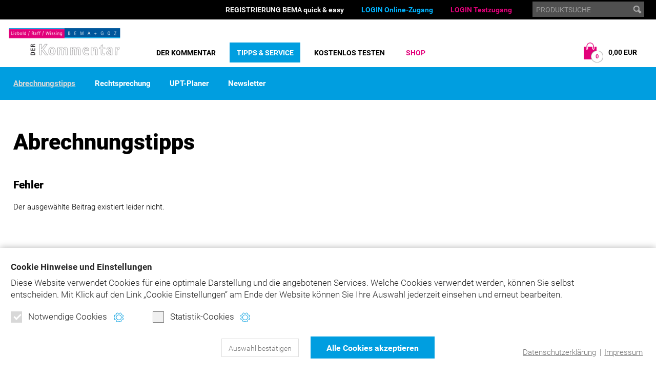

--- FILE ---
content_type: text/html; charset=cp1252
request_url: https://www.bema-goz.de/tipps-und-service/abrechnungstipps/index.php?act=view&news_id=149&PHPSESSID=m80os50k34mrh00i7mdr4b8a03
body_size: 6371
content:
<!DOCTYPE HTML>
<html lang="de">
<head>

<title>DER Kommentar BEMA und GOZ - Tipps und Service: Abrechnungstipps für Zahnärzte.</title>

<meta charset="windows-1252">
<meta name="viewport" content="width=device-width, initial-scale=1.0">

<meta name="robots" content="index, follow">

<link rel="stylesheet" type="text/css" media="all" href="/css/styles06.css">	
<link rel="stylesheet" type="text/css" media="all" href="/css/responsive06.css">
<link rel="stylesheet" type="text/css" media="all" href="/css/cookie_compliance_v1.css">
<link rel="stylesheet" type="text/css" media="print" href="/css/print.css">
<link rel="stylesheet" href="/js/bxslider/jquery.bxslider.css">

<!--[if lt IE 9]><link rel='stylesheet' href='/css/ie.css' type='text/css' media='all'><![endif]-->

<link rel="apple-touch-icon" sizes="57x57" href="/img/apple-touch-icon-57x57.png">
<link rel="apple-touch-icon" sizes="60x60" href="/img/apple-touch-icon-60x60.png">
<link rel="apple-touch-icon" sizes="72x72" href="/img/apple-touch-icon-72x72.png">
<link rel="apple-touch-icon" sizes="76x76" href="/img/apple-touch-icon-76x76.png">
<link rel="apple-touch-icon" sizes="114x114" href="/img/apple-touch-icon-114x114.png">
<link rel="apple-touch-icon" sizes="120x120" href="/img/apple-touch-icon-120x120.png">
<link rel="apple-touch-icon" sizes="144x144" href="/img/apple-touch-icon-144x144.png">
<link rel="apple-touch-icon" sizes="152x152" href="/img/apple-touch-icon-152x152.png">
<link rel="apple-touch-icon" sizes="180x180" href="/img/apple-touch-icon-180x180.png">
<link rel="icon" type="image/png" href="/img/favicon-32x32.png" sizes="32x32">
<link rel="icon" type="image/png" href="/img/android-chrome-192x192.png" sizes="192x192">
<link rel="icon" type="image/png" href="/img/favicon-96x96.png" sizes="96x96">
<link rel="icon" type="image/png" href="/img/favicon-16x16.png" sizes="16x16">
<link rel="manifest" href="/img/manifest.json">
<link rel="mask-icon" href="/img/safari-pinned-tab.svg" color="#009ee1">
<link rel="shortcut icon" href="/img/favicon.ico">
<meta name="msapplication-TileColor" content="#f0f0f0">
<meta name="msapplication-TileImage" content="/img/mstile-144x144.png">
<meta name="msapplication-config" content="/img/browserconfig.xml">
<meta name="theme-color" content="#ffffff">

<script src="/js/modernizr.custom.js"></script>
<script src="/js/respond.min.js"></script>

<script type="text/javascript" src="/js/jquery-2.2.4.min.js"></script>
<script type="text/javascript" src="/js/bxslider/jquery.bxslider.min.js"></script>
<script type="text/javascript" src="/js/javascript03.js"></script>	

<!-- 
	<script src="http://code.jquery.com/jquery-1.7.2.min.js"></script>
	<script src="/js/prefixfree.min.js"></script> 
-->


	
	<script type="text/plain" data-codedatoncmp="ga">
	(function(i,s,o,g,r,a,m){i['GoogleAnalyticsObject']=r;i[r]=i[r]||function(){
	(i[r].q=i[r].q||[]).push(arguments)},i[r].l=1*new Date();a=s.createElement(o),
	m=s.getElementsByTagName(o)[0];a.async=1;a.src=g;m.parentNode.insertBefore(a,m)
	})(window,document,'script','https://www.google-analytics.com/analytics.js','ga');
	
	ga('create', 'UA-2850242-2', 'auto');
	ga('set', 'anonymizeIp', true);
	ga('send', 'pageview');
	</script>
	
	<!-- Piwik -->
	<script>
	  var _paq = _paq || [];
	  // tracker methods like "setCustomDimension" should be called before "trackPageView"
	  _paq.push(['disableCookies']);
	  _paq.push(['trackPageView']);
	  _paq.push(['enableLinkTracking']);
	  (function() {
	    var u="//piwik.daton-service.de/";
	    _paq.push(['setTrackerUrl', u+'piwik.php']);
	    _paq.push(['setSiteId', '5']);
	    var d=document, g=d.createElement('script'), s=d.getElementsByTagName('script')[0];
	    g.type='text/javascript'; g.async=true; g.defer=true; g.src=u+'piwik.js'; s.parentNode.insertBefore(g,s);
	  })();
	</script>
	<!-- End Piwik Code --> 
	
	<!-- Facebook Pixel Code -->	
	<script type="text/plain" data-codedatoncmp="fb">	
	!function(f,b,e,v,n,t,s)
	{if(f.fbq)return;n=f.fbq=function(){n.callMethod?
	n.callMethod.apply(n,arguments):n.queue.push(arguments)};
	if(!f._fbq)f._fbq=n;n.push=n;n.loaded=!0;n.version='2.0';
	n.queue=[];t=b.createElement(e);t.async=!0;
	t.src=v;s=b.getElementsByTagName(e)[0];
	s.parentNode.insertBefore(t,s)}(window, document,'script',
	'https://connect.facebook.net/en_US/fbevents.js');
	fbq('init', '826590031366043');
	fbq('track', 'PageView');
	</script>
	<noscript><img height="1" width="1" style="display:none"
	src="https://www.facebook.com/tr?id=826590031366043&ev=PageView&noscript=1"
	/></noscript>
	<!-- End Facebook Pixel Code -->

<meta name="facebook-domain-verification" content="0ys46cyyqcwu13rkit5hqtujsszu1b">

<meta name="description" content="Unser Service: konkrete Abrechnungstipps für Zahnärzte.">
<meta name="keywords" content="Zahnarzt Tipps, Zahnarzt Tips, Zahnarzt Hinweise, Abrechnungen, Honorarabrechnungen, Vergessene, Leistungen, Analogberechnung, Analogieberechnung, Gebührenordnung, Praxisalltag">

</head>

<body>

<!-- Lightbox -->
<div id="DimMobile"></div>
<div id="Dim" onclick="lightbox_close(); return false;" style="display:none;"></div>

<!-- Lightbox Gallery -->
<div class="Lightbox LightboxGallery" id="lightbox_content_1">
	<div class="Wrap">
		<a class="Close" href="#" title="schlie&szlig;en" onclick="lightbox_close(); return false;"><span>schlie&szlig;en</span></a>	
	
		<div class="Img">
			<div class="player_start"></div>
		</div>
		
		<div class="Text">		
			<p class="player_title"></p>	
			<div class="player_text"></div>
			<div class="player_info"></div>
		</div>
			
		<a href="#" class="Link LinkNext player_start_fwd" title="weiter"><span>weiter</span></a>
		<a href="#" class="Link LinkBack player_start_rew" title="zur&uuml;ck"><span>zur&uuml;ck</span></a>
	</div>
</div>
<!-- /Lightbox Gallery -->

<!-- Lightbox Feedback -->
<div class="Lightbox LightboxFeedback" id="lightbox_content_2" style="display:none;">
	<div class="Wrap">
		<a class="Close" href="#" title="schlie&szlig;en" onclick="lightbox_close(); return false;"><span>schlie&szlig;en</span></a>	
	
		<p><span>Vielen Dank,</span> der Artikel wurde in den Warenkorb gelegt.</p>
		
				
		<p class="TextInfo">Was m&ouml;chten Sie als n&auml;chstes tun?</p>			
		<div class="ButtonRow">
			<a class="Button Button01" href="#" onclick="lightbox_close(); return false;" title="weiter einkaufen"><span>weiter einkaufen</span></a>
			<a class="Button Button02" href="/bestellen/warenkorb.php?PHPSESSID=m80os50k34mrh00i7mdr4b8a03" title="zum Warenkorb"><span>zum Warenkorb</span></a>	
			<a class="Button Button03 Last" href="/bestellen/daten.php?PHPSESSID=m80os50k34mrh00i7mdr4b8a03" title="zur Kasse"><span>zur Kasse</span></a>				
			<div class="Clear"></div>
		</div>
		
	</div>
</div>
<!-- /Lightbox Feedback -->

<!-- Lightbox News -->
<div class="Lightbox LightboxNews" id="lightbox_content_3" style="display: none;">
	<div class="Wrap">
		<a class="Close" href="#" title="schlie&szlig;en" onclick="lightbox_close(); return false;"><span>schlie&szlig;en</span></a>
		<div class="Content">
						
		</div>
	</div>
</div>
<!-- /Lightbox News -->



<!-- /Lightbox -->		

<!-- Header -->	
<!-- Cookie Link Settings -->
<a class="CookieLinkSettings js_cookie_opensettings" href="?PHPSESSID=m80os50k34mrh00i7mdr4b8a03" title="" style="display:none;" data-nosnippet>
	<div></div>
	Cookie Einstellungen
</a>

<!-- Cookie Layer -->	
<div id="js_cookie_compliance" class="CookieLayer" style="display:none;" data-nosnippet>

	<form action=""><input type="hidden" name="PHPSESSID" value="m80os50k34mrh00i7mdr4b8a03" />
	<div class="CookieLayerWrap">
	
		<p class="CookieText">
			<span class="CookieTitle">
				Cookie Hinweise und Einstellungen
			</span>
			Diese Website verwendet Cookies für eine optimale Darstellung und die angebotenen Services. Welche Cookies verwendet werden, können Sie selbst entscheiden.
			 <span class="text-nowrap">Mit Klick auf</span> den Link „Cookie Einstellungen“ am Ende der Website können Sie Ihre Auswahl jederzeit einsehen und erneut bearbeiten.
		</p>
		<div class="CookieCategories">
			
			<div>
				<label class="CheckboxDisabled">Notwendige Cookies
					<span class="Checkmark Checked js_cookie_optin_chk_req" data-group="req"></span>
				</label>
				<a class="CookieInfo js_cookie_openmodal" data-modal="req" href="?PHPSESSID=m80os50k34mrh00i7mdr4b8a03" title="Cookie-Hinweise und Einstellungen"></a>
			</div>	
			
						
			<div>
				<label class="js_cookie_grouplabel">Statistik-Cookies
					<span class="Checkmark js_cookie_optin_chk" data-group="stat"></span>
				</label>	
				<a class="CookieInfo js_cookie_openmodal" data-modal="stat" href="?PHPSESSID=m80os50k34mrh00i7mdr4b8a03" title="Cookie-Hinweise und Einstellungen"></a>
			</div>
		</div>
		
		<div class="CookieButtons">
			<button class="CookieButton01 js_cookie_compliance_btn" data-type="custom"><span>Auswahl bestätigen</span></button>
			<button class="CookieButton02 js_cookie_compliance_btn" data-type="all"><span>Alle Cookies akzeptieren</span></button>
		</div>
		
		<div class="CookieLinks">
			<p>
				<a href="/datenschutz/?PHPSESSID=m80os50k34mrh00i7mdr4b8a03" title="">Datenschutzerklärung</a> | <a href="/impressum/?PHPSESSID=m80os50k34mrh00i7mdr4b8a03" title="">Impressum</a>
			</p>
		</div>
		
	</div>
	
	<!-- Modal -->
	<div class="CookieModal js_cookie_modal" style="display:none;">
		<a class="CookieModalClose js_cookie_closemodal" href="?PHPSESSID=m80os50k34mrh00i7mdr4b8a03" title="schließen">
		</a>
		
		<div class="CookieModalContainer">
		
			<!-- Cookie Group -->
			<div style="display: none;" class="js_cookie_modalinfo" data-modal="req">
				<p class="h3">
					Notwendige Cookies
				</p>
				<p>
					Notwendige Cookies dienen dem technisch einwandfreien Betrieb dieser Website und können daher von Ihnen nicht deaktiviert werden. 
				</p>
			</div>
			<!-- /Cookie Group -->
			
			<!-- Cookie Group -->
			<div style="display: none;" class="js_cookie_modalinfo" data-modal="func">
				<p class="h3">
					Funktionale Cookies
				</p>
				<p>
					Diese funktionalen Cookies ermöglichen uns die Bereitstellung folgender komfortabler Website-Funktionen:
				</p>
				
				<div class="CookieList">			
					
						
					
				</div>
				
			</div>
			<!-- /Cookie Group -->
			
			<!-- Cookie Group -->
			<div style="display: none;" class="js_cookie_modalinfo" data-modal="stat">
				<p class="h3">
					Statistik Cookies
				</p>
				<p>
					Statistik-Cookies werden von uns eingesetzt, um die Qualität dieser Website und ihre Inhalte zu optimieren. Durch folgende Cookies erfahren wir, wie diese Webseite genutzt wird und können unser Angebot stetig verbessern:
				</p>
				
				<div class="CookieList">
					
										
					<!-- Cookie Item -->
					<div class="CookieItem">				
						<label>Google Analytics
							<input type="checkbox" class="js_cookie_optin_chk" name="optins[]" value="ga" data-type="single">
							<span class="Checkmark"></span>
						</label>					
						
						<a class="CookieLinkMore js_cookie_opendesc" href="?PHPSESSID=m80os50k34mrh00i7mdr4b8a03" title="mehr Informationen"></a>
						
						<div class="CookieInfoText js_cookie_desc" style="display: none;">						
							<p>
								<strong>Beschreibung:</strong><br>
								Statistische Analyse und Auswertung der Webseiten-Besuche
							</p>
							<p>
								<strong>Unternehmen, das die Daten verarbeitet:</strong><br>
								Google LLC
							</p>
							<p>
								<strong>Funktionsdauer:</strong><br>
								2 Jahre
							</p>
							<p>
								<strong>Typ:</strong><br>
								3rd Party
							</p>
						</div>
						
					</div>
					<!-- /Cookie Item -->
					
					<!-- Cookie Item -->
					<div class="CookieItem">				
						<label>Facebook Pixel
							<input type="checkbox" class="js_cookie_optin_chk" name="optins[]" value="fb" data-type="single">
							<span class="Checkmark"></span>
						</label>					
						
						<a class="CookieLinkMore js_cookie_opendesc" href="?PHPSESSID=m80os50k34mrh00i7mdr4b8a03" title="mehr Informationen"></a>
						
						<div class="CookieInfoText js_cookie_desc" style="display: none;">						
							<p>
								<strong>Beschreibung:</strong><br>
								Statistische Analyse und Auswertung der Webseiten-Besuche
							</p>
							<p>
								<strong>Unternehmen, das die Daten verarbeitet:</strong><br>
								Facebook Inc.
							</p>
							<p>
								<strong>Funktionsdauer:</strong><br>
								180 Tage und mehr
							</p>
							<p>
								<strong>Typ:</strong><br>
								1st Party / 3rd Party
							</p>
						</div>
						
					</div>
					<!-- /Cookie Item -->


				</div>
				
			</div>
			<!-- /Cookie Group -->
		
		</div>
	</div>
	<!-- /Modal -->
		
	</form>
	
</div>
<!-- /Cookie Layer -->

	

<div id="MobileTransBg"></div>

<header>	

	<!-- Mobile Menue -->			
	<div id="MobileMenue">
		<a class="MobileLogo" href="/index.php?PHPSESSID=m80os50k34mrh00i7mdr4b8a03" title=""><span>DER Kommentar BEMA und GOZ</span></a>
		<div class="MobileButton MobileButtonNav"><a href="?PHPSESSID=m80os50k34mrh00i7mdr4b8a03" title="Inhalte"><span>Inhalte ansehen</span></a></div>	
		<div class="MobileButton MobileButtonSearch"><a href="?PHPSESSID=m80os50k34mrh00i7mdr4b8a03" title="Produktsuche"><span>Produkte suchen</span></a></div>			
		<div class="MobileButton MobileButtonWarenkorb"><a href="/bestellen/warenkorb.php?PHPSESSID=m80os50k34mrh00i7mdr4b8a03" title="Warenkorb"><span id="DynAnzCartMobile">0</span></a></div>	
	</div>
	<!-- Mobile Menue -->
	
	<!-- Mobile Suche -->						
	<div class="Search MobileSearch" style="display:none;">
		<div class="MobileClose"><a href="?PHPSESSID=m80os50k34mrh00i7mdr4b8a03">schlie&szlig;en <span>X</span></a></div>
		<form action="/suche.php" method="get"><input type="hidden" name="PHPSESSID" value="m80os50k34mrh00i7mdr4b8a03" />	
			<div class="SearchField"><input name="suchbegriff" type="text" value="PRODUKTSUCHE" onfocus="if (this.value=='PRODUKTSUCHE') this.value='';" onblur="if (this.value=='') this.value='PRODUKTSUCHE';"></div>	
			<div class="SearchButton"><input type="image" onmouseover="this.src='/img/button_search-x.gif';" onmouseout="this.src='/img/button_search.gif';" src="/img/button_search.gif" alt="suchen"></div>
		</form>
	</div>
	<!-- /Mobile Suche -->
	
	<!-- Mobile Warenkorb -->
		<div class="MobileWarenkorb" style="display:none;">
		<div class="MobileClose"><a href="?PHPSESSID=m80os50k34mrh00i7mdr4b8a03" title="Ansicht schlie&szlig;en">schlie&szlig;en <span>X</span></a></div>
		<a class="Link" href="/bestellen/warenkorb.php?PHPSESSID=m80os50k34mrh00i7mdr4b8a03" title="zum Warenkorb">
			<p>
				<span class="Text">Artikel im Warenkorb: </span> <span class="DynAnzCart"><strong>0</strong></span><br><br>
				<span class="Text">Gesamtpreis:</span> <span class="DynEurCart"><strong>0,00 EUR</strong></span>
								<span class="ButtonLink">zum Warenkorb</span>
			</p>
		</a>
	</div>	
	<!-- /Mobile Warenkorb -->
		
	<!-- MobileNav -->		
	<nav id="MobileNav" style="display:none;">
		<div class="MobileClose"><a href="?PHPSESSID=m80os50k34mrh00i7mdr4b8a03">schlie&szlig;en <span>X</span></a></div>
		<ul>
			<li class="Login"><a class="Color02" href="/weiterleitung-demo.php?PHPSESSID=m80os50k34mrh00i7mdr4b8a03" title="">LOGIN Testzugang</a></li>
			<li class="Login"><a class="Color01" href="/weiterleitung.php?PHPSESSID=m80os50k34mrh00i7mdr4b8a03" title="">LOGIN Online-Zugang</a></li>
			<li class="Login"><a class="Color04" href="/quick-easy-registrierung/?PHPSESSID=m80os50k34mrh00i7mdr4b8a03" title="">REGISTRIERUNG BEMA quick &amp; easy</a></li>
			<li><a href="/?PHPSESSID=m80os50k34mrh00i7mdr4b8a03" title="">Home</a></li>	
			<li><a href="/shop/?PHPSESSID=m80os50k34mrh00i7mdr4b8a03" title="">Shop</a>
				<ul>
					<li><a href="/bestellen/index.php?act=cat&amp;id=1&amp;cat_id=1&PHPSESSID=m80os50k34mrh00i7mdr4b8a03" title="">DER Kommentar</a></li>
					<li><a href="/bestellen/index.php?act=cat&amp;id=1&amp;cat_id=2&PHPSESSID=m80os50k34mrh00i7mdr4b8a03" title="">quick &amp; easy + APP</a></li>
					<li><a href="/voll-abo/?PHPSESSID=m80os50k34mrh00i7mdr4b8a03" title="">DER Kommentar &ndash; online</a></li>
					<li><a href="/bestellen/index.php?act=cat&amp;id=1&amp;cat_id=3&PHPSESSID=m80os50k34mrh00i7mdr4b8a03" title="">Sonstige Abrechnung</a></li>
				</ul>	
			</li>
			<li><a href="/der-kommentar/?PHPSESSID=m80os50k34mrh00i7mdr4b8a03" title="">DER Kommentar</a>
				<ul>
					<li><a href="/der-kommentar/produkte/?PHPSESSID=m80os50k34mrh00i7mdr4b8a03" title="">Produkte</a></li>
					<li><a href="/der-kommentar/schnittstellen/?PHPSESSID=m80os50k34mrh00i7mdr4b8a03" title="">Schnittstellen</a></li>
					<li><a href="/der-kommentar/aktuelles/?PHPSESSID=m80os50k34mrh00i7mdr4b8a03" title="">Kommentar aktuell</a></li>
					<li><a href="/der-kommentar/kunden-ueber-uns/?PHPSESSID=m80os50k34mrh00i7mdr4b8a03" title="">Kunden über uns</a></li>
					<li><a href="/der-kommentar/bewerten/?PHPSESSID=m80os50k34mrh00i7mdr4b8a03" title="">Bewertungen</a></li>
					<li><a href="/der-kommentar/herausgeber/?PHPSESSID=m80os50k34mrh00i7mdr4b8a03" title="">Herausgeber</a></li>
				</ul>				
			</li>
			<li><a href="/tipps-und-service/?PHPSESSID=m80os50k34mrh00i7mdr4b8a03" title="">Tipps &amp; Service</a>
				<ul>
					<li><a href="/tipps-und-service/abrechnungstipps/?PHPSESSID=m80os50k34mrh00i7mdr4b8a03" title="">Abrechnungstipps</a></li>
					<li><a href="/tipps-und-service/rechtsprechung/?PHPSESSID=m80os50k34mrh00i7mdr4b8a03" title="">Rechtsprechung</a></li>
					<li><a href="https://www.upt-planer.de/" title="Seite in neuem Tab/Fenster öffnen" target="_blank">UPT-Planer</a></li>
					<li><a href="/tipps-und-service/newsletter/?PHPSESSID=m80os50k34mrh00i7mdr4b8a03" title="">Newsletter</a></li>
				</ul>	
			</li>
			<li><a href="/test-abo/?PHPSESSID=m80os50k34mrh00i7mdr4b8a03" title="">Kostenlos testen</a></li>			
			<li class="Wk"><a href="/bestellen/warenkorb.php?PHPSESSID=m80os50k34mrh00i7mdr4b8a03" title="">Warenkorb</a></li>
			<li class="Meta"><a href="/verbraucherinfo/?PHPSESSID=m80os50k34mrh00i7mdr4b8a03" title="">Verbraucherinfo</a></li>
			<li class="Meta"><a href="/verbraucherinfo/ASGARD-Formular-Widerruf.pdf?PHPSESSID=m80os50k34mrh00i7mdr4b8a03" title="">Widerrufsformular (PDF)</a></li>
			<li class="Meta"><a href="/nutzungsbedingungen/?PHPSESSID=m80os50k34mrh00i7mdr4b8a03" title="">Nutzungsbedingungen Online-Produkte</a></li>
			<li class="Meta"><a href="/nutzungsbedingungen/cdrom-download.php?PHPSESSID=m80os50k34mrh00i7mdr4b8a03" title="">Nutzungsbedingungen CD-Rom-/Download-Produkte</a></li>
			<li class="Meta"><a href="/datenschutz/?PHPSESSID=m80os50k34mrh00i7mdr4b8a03" title="">Datenschutz</a></li>
			<li class="Meta"><a href="/impressum/?PHPSESSID=m80os50k34mrh00i7mdr4b8a03" title="">Impressum</a></li>
			<li class="Meta"><a href="/produktsicherheit/?PHPSESSID=m80os50k34mrh00i7mdr4b8a03" title="">Produktsicherheit</a></li>
			<li class="Meta"><a href="/kontakt/?PHPSESSID=m80os50k34mrh00i7mdr4b8a03" title="">Kontakt</a></li>	
						<li class="EndList"></li>
		</ul>
	</nav>	
	<!-- /MobileNav -->	
	
	<!-- Top Menue -->
	<div id="TopMenue">
		<div class="Wrap">
		
				
			
			<!-- LoginNav -->
			<div class="MetaNav">
				<ul>				
					<li><a class="Color03" href="/quick-easy-registrierung/?PHPSESSID=m80os50k34mrh00i7mdr4b8a03" title="">REGISTRIERUNG BEMA quick &amp; easy</a></li>
					<li><a class="Color01" href="/weiterleitung.php?PHPSESSID=m80os50k34mrh00i7mdr4b8a03" target="_blank" title="zum Login">LOGIN Online-Zugang</a></li>
					<li><a class="Color02" href="/weiterleitung-demo.php?PHPSESSID=m80os50k34mrh00i7mdr4b8a03" target="_blank" title="zum Login">LOGIN Testzugang</a></li>		
				</ul>
			</div>
			<!-- /LoginMetaNav -->	
			
			<!-- Suche -->				
			<div class="Search">				
				<form action="/suche.php" method="get"><input type="hidden" name="PHPSESSID" value="m80os50k34mrh00i7mdr4b8a03" />
					<div class="SearchField"><input name="suchbegriff" type="text" value="PRODUKTSUCHE" onfocus="if (this.value=='PRODUKTSUCHE') this.value='';" onblur="if (this.value=='') this.value='PRODUKTSUCHE';"></div>	
					<div class="SearchButton"><input type="image" onmouseover="this.src='/img/button_search-x.gif';" onmouseout="this.src='/img/button_search.gif';" src="/img/button_search.gif" alt="suchen"></div>
				</form>
			</div>	
			<!-- /Suche -->
		
		</div>
	</div>
	<!-- /Top Menue -->

	<!-- Main Menue -->
	<div id="MainMenue">
			
		<!-- Navigation Bar -->
		<div class="NavBar">
			<div class="Wrap">	
			
				<!-- Logo -->	
				<div class="Logo"><a href="/index.php?PHPSESSID=m80os50k34mrh00i7mdr4b8a03" title=""><img src="/img/logo.gif" alt=""></a></div>
				<!-- /Logo -->			
				
				<!-- Nav Standard -->
				<nav>
					<ul>
						<li><a  href="/der-kommentar/?PHPSESSID=m80os50k34mrh00i7mdr4b8a03" title="">DER Kommentar</a></li>
						<li><a class="Active" href="/tipps-und-service/?PHPSESSID=m80os50k34mrh00i7mdr4b8a03" title="">Tipps &amp; Service</a>
						<li><a  href="/test-abo/?PHPSESSID=m80os50k34mrh00i7mdr4b8a03" title="">Kostenlos testen</a></li>
						<li><a  href="/shop/?PHPSESSID=m80os50k34mrh00i7mdr4b8a03" title="" class="Color02">Shop</a>
					</ul>
					<div class="Clear"></div>	
				</nav>
				<!-- /Nav Standard -->						
			
				<!-- Warenkorb -->
				<div class="Warenkorb">
					<a class="Link js_cartexpand_link" href="/bestellen/warenkorb.php?PHPSESSID=m80os50k34mrh00i7mdr4b8a03" title="zum Warenkorb">
						<p class="Title">Warenkorb</p>
						<p>
							<span class="Text">Artikel im Warenkorb: </span><span class="DynAnzCart">0</span>
							<span class="Text">Gesamtsumme: </span><span class="DynEurCart">0,00 EUR</span>
														<span class="TextLink">zum Warenkorb</span>
						</p>
					</a>
					<div class="CartExpanded" style="display:none;">						
						<p>
							<span class="Text">Artikel im Warenkorb: </span><span class="DynAnzCart Color02">0</span><br>
							<span class="Text">Gesamtsumme: </span><span class="DynEurCart">0,00 EUR</span><br>
														<a class="Button Button02" href="/bestellen/warenkorb.php?PHPSESSID=m80os50k34mrh00i7mdr4b8a03" title="zum Warenkorb">zum Warenkorb</a>
							<a class="Button Button03" href="/bestellen/daten.php?PHPSESSID=m80os50k34mrh00i7mdr4b8a03" title="zur Kasse">direkt zur Kasse</a>
						</p>					
					</div>
				</div>	
				<!-- /Warenkorb -->	
				
			</div>
		</div>
		<div class="Clear"></div>	
			
		<!-- /Navigation Bar -->	
					
	</div>	
	<!-- /Main Menue -->	
	
	<!-- Section Menue -->
	<div id="SectionMenue">
	
		<!-- Navigation Bar -->
				<div class="NavBarSection">
			<div class="Wrap">	
				<nav>
				 				
					<ul>
						<li><a class="Active" href="/tipps-und-service/abrechnungstipps/?PHPSESSID=m80os50k34mrh00i7mdr4b8a03" title="">Abrechnungstipps</a></li>
						<li><a  href="/tipps-und-service/rechtsprechung/?PHPSESSID=m80os50k34mrh00i7mdr4b8a03" title="">Rechtsprechung</a></li>
						<li><a href="https://www.upt-planer.de/" title="Seite in neuem Tab/Fenster öffnen" target="_blank">UPT-Planer</a></li>
						<li><a  href="/tipps-und-service/newsletter/?PHPSESSID=m80os50k34mrh00i7mdr4b8a03" title="">Newsletter</a></li>
					</ul>
							
				</nav>
			</div>
		</div>
		
		<!-- /Navigation Bar -->
		
	</div>
	<!-- /Section Menue -->		
	
	<!-- Scrolling Navigation Bar -->
	<div id="FixNavBar">

		<div class="NavBar">
			<div class="Wrap">	
			
				<!-- Logo -->	
				<div class="Logo"><a href="/index.php?PHPSESSID=m80os50k34mrh00i7mdr4b8a03" title=""><img src="/img/logo.gif" alt=""></a></div>
				<!-- /Logo -->			
				
				<!-- Nav Standard -->
				<nav>
					<ul>
						<li><a  href="/der-kommentar/?PHPSESSID=m80os50k34mrh00i7mdr4b8a03" title="">DER Kommentar</a></li>
						<li><a class="Active" href="/tipps-und-service/?PHPSESSID=m80os50k34mrh00i7mdr4b8a03" title="">Tipps &amp; Service</a>
						<li><a  href="/test-abo/?PHPSESSID=m80os50k34mrh00i7mdr4b8a03" title="">Kostenlos testen</a></li>
						<li><a  href="/shop/?PHPSESSID=m80os50k34mrh00i7mdr4b8a03" title="" class="Color02">Shop</a>
					</ul>
					<div class="Clear"></div>	
				</nav>
				<!-- /Nav Standard -->						
			
				<!-- Warenkorb -->
				<div class="Warenkorb">
					<a class="Link js_cartexpand_link" href="/bestellen/warenkorb.php?PHPSESSID=m80os50k34mrh00i7mdr4b8a03" title="zum Warenkorb">
						<p class="Title">Warenkorb</p>
						<p>
							<span class="Text">Artikel im Warenkorb: </span><span class="DynAnzCart">0</span>
							<span class="Text">Gesamtsumme: </span><span class="DynEurCart">0,00 EUR</span>
														<span class="TextLink">zum Warenkorb</span>
						</p>
					</a>
					<div class="CartExpanded" style="display:none;">						
						<p>
							<span class="Text">Artikel im Warenkorb: </span><span class="DynAnzCart Color02">0</span><br>
							<span class="Text">Gesamtsumme: </span><span class="DynEurCart">0,00 EUR</span><br>
														<a class="Button Button02" href="/bestellen/warenkorb.php?PHPSESSID=m80os50k34mrh00i7mdr4b8a03" title="zum Warenkorb">zum Warenkorb</a>
							<a class="Button Button03" href="/bestellen/daten.php?PHPSESSID=m80os50k34mrh00i7mdr4b8a03" title="zur Kasse">direkt zur Kasse</a>
						</p>					
					</div>
				</div>	
				<!-- /Warenkorb -->	
				
			</div>
		</div>
		<div class="Clear"></div>	
			

				<div class="NavBarSection">
			<div class="Wrap">	
				<nav>
				 				
					<ul>
						<li><a class="Active" href="/tipps-und-service/abrechnungstipps/?PHPSESSID=m80os50k34mrh00i7mdr4b8a03" title="">Abrechnungstipps</a></li>
						<li><a  href="/tipps-und-service/rechtsprechung/?PHPSESSID=m80os50k34mrh00i7mdr4b8a03" title="">Rechtsprechung</a></li>
						<li><a href="https://www.upt-planer.de/" title="Seite in neuem Tab/Fenster öffnen" target="_blank">UPT-Planer</a></li>
						<li><a  href="/tipps-und-service/newsletter/?PHPSESSID=m80os50k34mrh00i7mdr4b8a03" title="">Newsletter</a></li>
					</ul>
							
				</nav>
			</div>
		</div>
		
		
	</div>
	<!-- /Scrolling Navigation Bar -->
	
</header>
<!-- /Header -->	

<!-- Content Row  -->
<div class="ContentRow ContentRowTop">	
	<div class="Wrap">		
		
		<!-- Content -->
		<div class="Content">
		
			<!-- Shop Menue -->	
						<!-- /Shop Menue -->	
		
			<h1>Abrechnungstipps</h1>
			
								<div class="Width90">
						<h3>Fehler</h3>												
						<p>Der ausgew&auml;hlte Beitrag existiert leider nicht.</p>
					</div>						
							
		</div>
		<!-- /Content -->		
			
		<div class="Clear"></div>
	</div>
</div>
<!-- /Content Row -->
		
<!-- Footer -->
<!-- Footer -->
<footer>	

	<!-- Footer Row01 -->
	<div class="FooterRow FooterRow01">
		<div class="Wrap">
			
			<!-- Footer Nav -->
			<section class="FooterNav">
		
				<ul class="Col01">
					<li><a href="/der-kommentar/?PHPSESSID=m80os50k34mrh00i7mdr4b8a03" title=""><strong>DER Kommentar</strong></a></li>					
					<li><a href="/der-kommentar/produkte/?PHPSESSID=m80os50k34mrh00i7mdr4b8a03" title="">Produkte</a></li>
					<li><a href="/der-kommentar/schnittstellen/?PHPSESSID=m80os50k34mrh00i7mdr4b8a03" title="">Schnittstellen</a></li>
					<li><a href="/der-kommentar/aktuelles/?PHPSESSID=m80os50k34mrh00i7mdr4b8a03" title="">DER Kommentar aktuell</a></li>
					<li><a href="/der-kommentar/kunden-ueber-uns/?PHPSESSID=m80os50k34mrh00i7mdr4b8a03" title="">Kunden über uns</a></li>
					<li><a href="/der-kommentar/bewerten/?PHPSESSID=m80os50k34mrh00i7mdr4b8a03" title="">Bewertungen</a></li>
					<li><a href="/der-kommentar/herausgeber/?PHPSESSID=m80os50k34mrh00i7mdr4b8a03" title="">Herausgeber</a></li>	
					
				</ul>	
				
				<ul class="Col02">
					<li><a href="/test-abo/?PHPSESSID=m80os50k34mrh00i7mdr4b8a03" title=""><strong>Kostenlos testen</strong></a></li>
					<li><a href="/weiterleitung-demo.php?PHPSESSID=m80os50k34mrh00i7mdr4b8a03">LOGIN Testzugang</a></li>
					<li><a href="/weiterleitung.php?PHPSESSID=m80os50k34mrh00i7mdr4b8a03">LOGIN Online-Zugang</a></li>
					<li>&nbsp;</li>
					<li><a href="/tipps-und-service/?PHPSESSID=m80os50k34mrh00i7mdr4b8a03" title=""><strong>Tipps &amp; Service</strong></a></li>
					<li><a href="/tipps-und-service/abrechnungstipps/?PHPSESSID=m80os50k34mrh00i7mdr4b8a03" title="">Abrechnungstipps</a></li>
					<li><a href="/tipps-und-service/rechtsprechung/?PHPSESSID=m80os50k34mrh00i7mdr4b8a03" title="">Rechtsprechung</a></li>
					<li><a href="https://www.upt-planer.de/" title="Seite in neuem Tab/Fenster öffnen" target="_blank">UPT-Planer</a></li>
					<li><a href="/tipps-und-service/newsletter/?PHPSESSID=m80os50k34mrh00i7mdr4b8a03" title="">Newsletter</a></li>
				</ul>	
				
				<ul class="Col03">
					<li><a href="/shop/?PHPSESSID=m80os50k34mrh00i7mdr4b8a03" title=""><strong>Shop</strong></a></li>
					<li><a href="/bestellen/index.php?act=cat&amp;id=1&amp;cat_id=1&PHPSESSID=m80os50k34mrh00i7mdr4b8a03" title="">DER Kommentar</a></li>
					<li><a href="/bestellen/index.php?act=cat&amp;id=1&amp;cat_id=2&PHPSESSID=m80os50k34mrh00i7mdr4b8a03" title="">quick &amp; easy + APP</a></li>
					<li><a href="/voll-abo/?PHPSESSID=m80os50k34mrh00i7mdr4b8a03" title="">DER Kommentar &ndash; online</a></li>
					<li><a href="/bestellen/index.php?act=cat&amp;id=1&amp;cat_id=3&PHPSESSID=m80os50k34mrh00i7mdr4b8a03" title="">Sonstige Abrechnung</a></li>
					<li><a href="/bestellen/warenkorb.php?PHPSESSID=m80os50k34mrh00i7mdr4b8a03" title="">Warenkorb</a></li>
					<li><a href="/verbraucherinfo/?PHPSESSID=m80os50k34mrh00i7mdr4b8a03" title="">Verbraucherinfo</a></li>
					<li><a href="/verbraucherinfo/ASGARD-Formular-Widerruf.pdf?PHPSESSID=m80os50k34mrh00i7mdr4b8a03" title="">Widerrufsformular (PDF)</a></li>
					<li><a href="/nutzungsbedingungen/?PHPSESSID=m80os50k34mrh00i7mdr4b8a03" title="">Nutzungsbedingungen Online-Produkte</a></li>
					<li><a href="/nutzungsbedingungen/cdrom-download.php?PHPSESSID=m80os50k34mrh00i7mdr4b8a03" title="">Nutzungsbedingungen CD-Rom-/Download-Produkte</a></li>
				</ul>	
				
				<ul class="Col04">
					<li><a href="/?PHPSESSID=m80os50k34mrh00i7mdr4b8a03">Home</a></li>
					<li><a href="/datenschutz/?PHPSESSID=m80os50k34mrh00i7mdr4b8a03" title="">Datenschutz</a></li>
					<li><a href="/impressum/?PHPSESSID=m80os50k34mrh00i7mdr4b8a03" title="">Impressum</a></li>
					<li><a href="/produktsicherheit/?PHPSESSID=m80os50k34mrh00i7mdr4b8a03" title="">Produktsicherheit</a></li>
					<li><a href="/kontakt/?PHPSESSID=m80os50k34mrh00i7mdr4b8a03" title="">Kontakt</a></li>	
					
				</ul>	
				
				<div class="Clear"></div>
				
			</section>
			<!-- /Footer Nav -->
				
		</div>
	</div>
	<!-- /Footer Row01 -->
	
			
	<!-- Footer Row03 -->
	<div class="FooterRow FooterRow03">
		<div class="Wrap">	
		
			<a href="http://www.asgard.de" class="FooterLogo" title="" target="_blank"><span>Asgard-Verlag</span></a>
			
			<section class="Copyright">
				<p><a href="http://www.asgard.de" target="_blank" title="">&copy; Asgard-Verlag Dr. Werner Hippe GmbH</a></p> 
			</section>
			
			<div class="Clear"></div>
			
		</div>
		
		<!-- Ratings -->
		<script type="text/javascript" src="https://www.provenexpert.com/widget/richsnippet.js?u=1ZUA34JBkRUBjqmAlDmZ5RmAmtGB5RUA&v=2" async></script> 
		<div class="FooterContainerRatings">			
			<div class="pe-richsnippets"></div>
		</div>
		<!-- /Ratings -->
		
	</div>
	<!-- /Footer Row03 -->

</footer>
<!-- /Footer -->

<!-- Newsletter Layer -->
<div class="NL-Layer custom-nl-layer" >

	<h5>Newsletter</h5>
	<h6>Wertvolle Tipps und Hinweise <br>für Ihre Abrechnung</h6>
	<div class="Column Width66">
		<a class="ButtonLink ButtonLinkColor03" href="/tipps-und-service/newsletter/?PHPSESSID=m80os50k34mrh00i7mdr4b8a03" title="">Jetzt anmelden</a>
	</div>
	<div class="Column Width33">
		<a href="?PHPSESSID=m80os50k34mrh00i7mdr4b8a03" class="js_close_nllayer" title="">schließen</a>
	</div>
	<div class="Clear"></div>	
	<button type="button" class="ButtonClose js_close_nllayer" title="schließen"></button>
	
</div>
<!-- /Newsletter Layer -->


<script type="text/javascript" src="/js/retina.js"></script>
<!-- /Footer -->		
		
</body>
</html>
